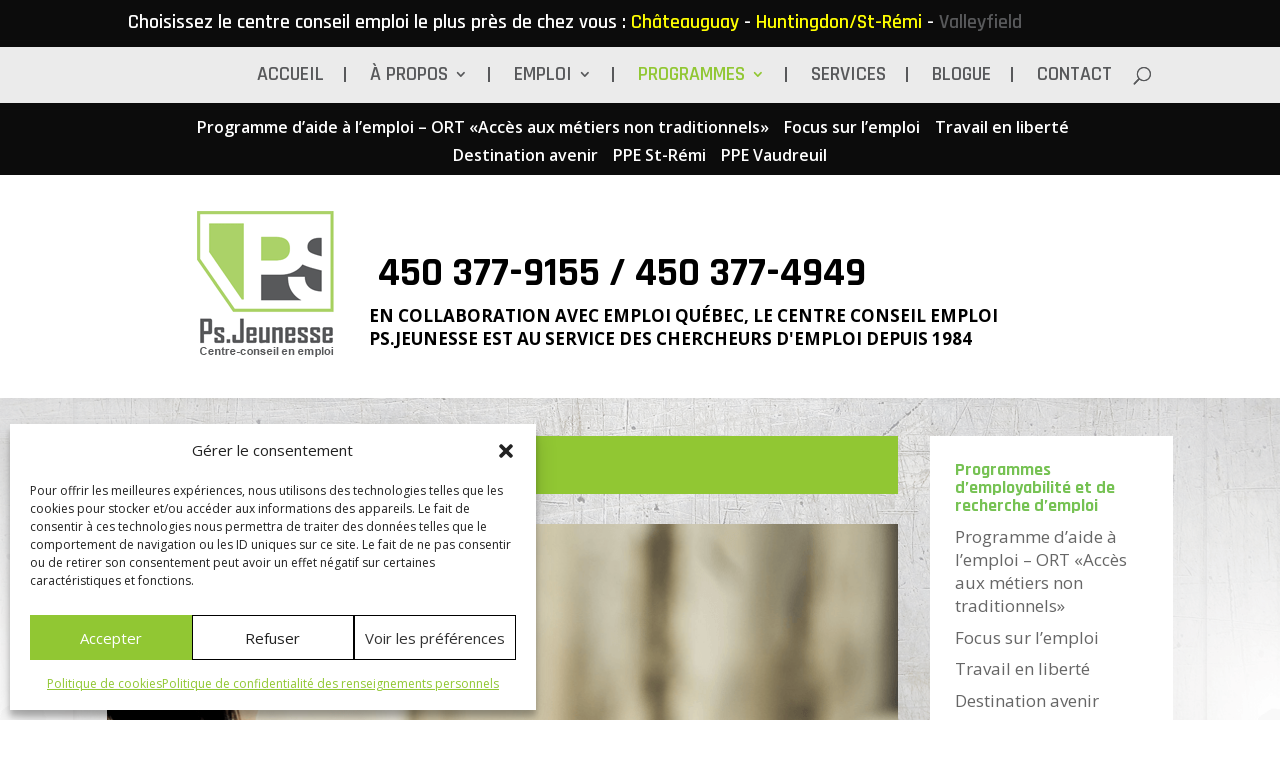

--- FILE ---
content_type: text/css
request_url: https://psjeunesse.org/wp-content/themes/psj/style.css?ver=4.27.5.1750084032
body_size: 4413
content:
/*
    Theme Name: PSJeunesse
    Theme URI: http://acxcom.com/
    Version: 2.4.5.1
    Description: Child theme made from Divi by Elegant Themes.
    Author: Acxcom
    Author URI: http://www.acxcom.com
    Template: Divi
*/

@import url("../Divi/style.css");
@import url(https://fonts.googleapis.com/css?family=Rajdhani:400,600,700,500,300);

.mb10 { margin-bottom: 10px !important; }
.mb20 { margin-bottom: 20px !important; }
.mb30 { margin-bottom: 30px !important; }
.mb40 { margin-bottom: 40px !important; }
.mb50 { margin-bottom: 50px !important; }
.mb60 { margin-bottom: 60px !important; }
.mb90 { margin-bottom: 90px !important; }
.mbn10 { margin-bottom: -10px !important; }
.mbn20 { margin-bottom: -20px !important; }
.mbn30 { margin-bottom: -30px !important; }
.mbn40 { margin-bottom: -40px !important; }
.mbn50 { margin-bottom: -50px !important; }
.mbn60 { margin-bottom: -60px !important; }
.mbn90 { margin-bottom: -90px !important; }
.mt10 { margin-top: 10px !important; }
.mt20 { margin-top: 20px !important; }
.mt30 { margin-top: 30px !important; }
.mt40 { margin-top: 40px !important; }
.mt50 { margin-top: 50px !important; }
.mt60 { margin-top: 60px !important; }
.mt90 { margin-top: 90px !important; }
.mtn10 { margin-top: -10px !important; }
.mtn20 { margin-top: -20px !important; }
.mtn30 { margin-top: -30px !important; }
.mtn40 { margin-top: -40px !important; }
.mtn50 { margin-top: -50px !important; }
.mtn60 { margin-top: -60px !important; }
.mtn90 { margin-top: -90px !important; }
.pt0 { padding-top: 0 !important; }

h1, h2, h3, h4, h5, h6, .et_pb_widget_area_right h1, .et_pb_widget_area_right h2, .et_pb_widget_area_right h3, .et_pb_widget_area_right h4, .et_pb_widget_area_right h5, .et_pb_widget_area_right h6  {
    font-family: 'Rajdhani', sans-serif !important;
}
#et-info h2 {
	font-family: 'Rajdhani', sans-serif !important;
	font-size: 20px;
	font-weight: 600 !important;
    text-align: center;
    width: 100%;
}
#et-info h2 a {
	color: yellow;
	font-family: 'Rajdhani', sans-serif !important;
	font-size: 20px !important;
	font-weight: 600 !important;
}
#page-container{
	overflow: hidden;
}

.mission h2 {
	font-size: 25px;
	color: #333;
}

#et-info a.ps-active {
    color: #58595b;
}
#et-top-navigation{
	padding-left:0 !important;
}
/* STYLE POUR LE HEADER FIXE */
/* FIXED HEADER STYLE */
#top-header{
	position: fixed;
    top: 0;
    width:100%;
}
#main-header{
	z-index: 1000000;
	top: 47px;
	position:fixed;
}

.black-overlay{
	position: fixed;
    width:100%;
    top: 47px;
	height:56px;
}
.black-overlay.et-fixed-header{
	-webkit-box-shadow:none !important;
	box-shadow:none !important;
}
#et-main-area{
    margin-top: 103px !important;
}


/*
    ET-SECONDARY-MENU / ET-SECONDARY-NAV
    --------------------------------- */
#et-secondary-menu {
    margin-top: 65px;
    transition: 300ms margin-top ease-in-out;
}
#et-secondary-nav {
    display: flex;
    flex-flow: row wrap;
    justify-content: center;
}
.remove-margin-top {
    margin-top: unset !important;
}


#top-menu-nav ul.nav {
    height: 36px;
}
#top-menu li {
    border-right: 2px solid #58595b;
    height: 15px;
    padding: 0 20px;
}
#top-menu > li:last-child {
    border-right: medium none;
}
#top-menu li a {
    font-family: 'Rajdhani', sans-serif;
    font-weight: 600 !important;
}
#top-menu li li a {
    line-height: 1.2;
    padding: 20px;
    width: 200px;
}
#logo {
    display: none;
}
.home #et-main-area {
    margin-top: 150px !important;
}
#fi-left {
	color: #ffffff;
    float: left;
	padding-bottom: 15px;
}
#fi-right {
	color: #ffffff;
    float: right;
	padding-bottom: 15px;
}
#fi-right a {
	color: #91C733;
}
.bande-titre h2, .bande-titre {
    color: #fff;
}
.bande-titre h2 {
    padding-top: 30px;
}
.bande-titre img {
    margin-right: 30px;
}
.ps-contain {
    margin: auto;
    width: 1134px;
}
.et_pb_widget_area_right {
    border-left: medium none;
    padding-left: 0;
}
body.et_non_fixed_nav.et_transparent_nav.et_secondary_nav_enabled .black-overlay, body.et_fixed_nav.et_secondary_nav_enabled .black-overlay {
    top: 46px !important;
}
body.admin-bar.et_non_fixed_nav.et_transparent_nav.et_secondary_nav_enabled .black-overlay, body.admin-bar.et_fixed_nav.et_secondary_nav_enabled .black-overlay {
    top: 78px !important;
}
#tem-widget {
	background: #f1f1f1;
	padding: 10px;
    width: 100%;

    overflow: hidden;
}
/* Gforms */
.gform_button.button {
    background-color: #91C733;
    border: none;
    color: #FFFFFF;
    padding: 17px 25.5px;
    font-size: 24px;
    font-family: 'Rajdhani';
    font-weight: 700;
    cursor: pointer;
    transition: 250ms;
}
.gform_button.button:hover {
    background-color: #81b12d;
}

/* Complianz */
div#cmplz-document {
    width: 100%;
    max-width: 100%;
}
div#cmplz-document p {
    font-size: 17px;
}


@media  screen and (min-width: 981px) {
    #tem-widget {
       /* height: 500px;*/
    }
}
.et_pb_blurb_container h4 {
    font-size: 28px;
}
.carousel_part {
    display: block;
    float: left;
    margin-top: 15px;
    width: 100%;
}
.carousel_part .item_carousel {
    box-sizing: border-box;
    height: 103px;
    line-height: 5.5em !important;
    margin: 5px;
    max-width: 350px;
    padding: 0 20px;
}
.carousel_part .item_carousel img {
  box-sizing: border-box;
  width: 100%;
  vertical-align: middle;
  display: inline-block;
  height: 100%;
  object-fit: contain;
}
#emploi-filtres {
    border-bottom: 1px solid #bbb;
    border-top: 1px solid #bbb;
    margin-bottom: 40px;
    margin-top: 15px;
    padding: 15px 0;
}
.emploi img {
    border: 1px solid #bbb;
    margin-bottom: 15px;
	margin-right: 30px;
    padding: 30px 15px;
    width: 230px;
}
.a-propos img {
    border: 1px solid #bbb;
    margin-bottom: 15px;
	margin-right: 30px;
    padding: 30px 15px;
    width: 230px;
}
.emp-par {
    padding-left: 260px;
}
.js-wpv-reset-trigger {
    background: #fff none repeat scroll 0 0;
    border: 1px solid #91c733;
    color: #91c733;
    font-family: open sans, sans-serif;
    font-weight: bold;
    margin-left: 10px;
    margin-right: 5px;
    padding: 1px 15px;
}
.js-wpv-reset-trigger:hover {
    background: #91c733 none repeat scroll 0 0;
    color: #fff;
}
.js-wpv-submit-trigger {
    background: #91c733 none repeat scroll 0 0;
    border: 1px solid #91c733;
    color: #fff;
    font-family: open sans, sans-serif;
    font-weight: bold;
    padding: 1px 15px;
}
.wpt-form-submit {
    background: #91c733 none repeat scroll 0 0;
    border: 1px solid #91c733;
    color: #fff;
    font-family: open sans, sans-serif;
    font-weight: bold;
    padding: 10px 20px;
}
a.btn {
    background: #91c733 none repeat scroll 0 0;
    color: #fff;
    float: left;
    font-weight: bold;
    margin-top: 15px;
    padding: 10px 30px 12px;
    position: relative;
    text-align: center;
    width: 100%;
}
.js-wpv-submit-trigger:hover, .wpt-form-submit:hover, a.btn:hover {
    background: #77a32a none repeat scroll 0 0;
}
.js-wpv-dps-spinner {
	float: right;
}
.emploi-item {
    border-bottom: 1px solid #bbb;
    float: left;
    margin-bottom: 40px;
    padding-bottom: 30px;
    position: relative;
    width: 100%;
}
.emploi .et_pb_post h2 {
    margin-top: 0;
}
.single #main-content {
    background-color: transparent;
}
.single #left-area, .single .et_pb_gutter.et_pb_gutters2 #left-area {
    background: #fff none repeat scroll 0 0;
    margin-bottom: 120px;
    margin-right: 3%;
    padding: 40px 40px 120px;
    width: 74.25% !important;
}
.single #sidebar, .et_pb_column.et_pb_column_1_4.et_pb_column_3.et_pb_column_single {
    background: #fff none repeat scroll 0 0;
    padding: 25px;

}

@media screen and ( min-width: 981px) {
    .single #sidebar, .et_pb_column.et_pb_column_1_4.et_pb_column_3.et_pb_column_single {
        width: 22.75%;
    }
}


.single-offre-d-emploi #left-area .post-meta {
    display: none;
}
.single .type-offre-d-emploi h3 {
    margin-top: 30px;
}
.pub span {
	color: #77a32a;
	font-weight: bold;
}
.pub {
    background: #f1f1f1 none repeat scroll 0 0;
    display: inline-block;
	margin-bottom: 10px;
	margin-right: 10px;
    padding: 15px;
}
.postuler {
    background: #f1f1f1 none repeat scroll 0 0;
    padding: 20px;
}
.fond-gris {
    background: #f1f1f1 none repeat scroll 0 0;
    margin-bottom: 45px !important;
    margin-top: 15px;
    padding: 30px;
    position: relative;
}
.fond-gris::after {
    content: "";
    clear: both;
    display: block;
}

    /*
        FORMULAIRE EMPLOYEURS
        --------------------------------- */
.fond-gris .cred-header > p {
    background: #ff0000 none repeat scroll 0 0;
    color: #fff;
    margin-bottom: 15px;
    padding: 10px 20px;
}
.cred-form h5 {
    margin-top: 30px;
}
.cred-form.cred-keep-original {
    margin-bottom: 60px;
}
.ipmenu img {
    max-width: 100%;
    -webkit-transition: max-width 0.5s; /* Safari */
    transition: max-width 0.5s;
}
.ipmenu img:hover {
    max-width: 103%;
}
.iprow {
    max-height: 176px;
}
.et_pb_team_member_description h4 {
    font-size: 34px;
}
.cred-field::after {
    content: "";
    clear: both;
    display: block;
}
.cred-field.cred-field-telephone, .cred-field.cred-field-publier-a-partir-de, .cred-field.cred-field-ville, .cred-field.cred-field-telecopieur {
	float: left;
    margin-right: 1%;
	position: relative;
    width: 49%;
	z-index: 999;
}
.cred-field.cred-field-numero-de-poste, .cred-field.cred-field-desactiver-apres-le.col-right, .cred-field.cred-field-code-postal, .cred-field.cred-field-courriel {
	float: left;
    margin-left: 1%;
	position: relative;
    width: 49%;
	z-index: 999;
}
.cred-field.cred-field-post_title {
	float: left;
    margin-right: 1%;
    width: 74%;
}
.cred-field.cred-field-nombre-de-postes {
	float: left;
    margin-right: 1%;
    width: 24%;
}
.cred-field.cred-field-salaire, .cred-field.cred-field-nombre-d-heures-par-semaine {
    float: left;
    margin-right: 2%;
    width: 32%;
}
.cred-field.cred-field-horaire-de-travail {
    float: left;
    margin-right: 0;
    width: 32%;
}
.cred-taxonomy.cred-taxonomy-secteur {
    margin-bottom: 30px;
}
.wpt-form-item.wpt-form-item-checkbox {
    float: left;
    margin-right: 15px;
    margin-top: 5px;
}
.cred-field.cred-field-salaire, .cred-field.cred-field-nombre-d-heures-par-semaine, .cred-field.cred-field-horaire-de-travail {
    margin-bottom: 40px;
}
.cred-field.cred-field-type-de-poste {
    margin-bottom: 30px;
}

.cred-field-logo-de-l-entreprise .js-wpt-repadd.wpt-repadd {
    padding: 0.5em;
    border-bottom: 2px solid black !important;
}

.cred-group input[type="button"] {
    padding: 0.5em;
    border-bottom: 2px solid black !important;
}


@media screen and (max-width: 900px ) {
    .cred-group .cred-field {
        float: unset !important;
        width: 100% !important;
        margin-left: unset !important;
        margin-right: unset !important;
    }

    .cred-field-salaire,
    .cred-field-nombre-d-heures-par-semaine {
        margin-bottom: 20px !important;
    }
}

/* Custom Slider */
.diapositivePosts {
    display: inline-block;
    position: relative;
    overflow: visible;
    height: 532px;
    float: left;
    width: 85%;
    top: 22px;
    left: 0;
}
.post-loop {
    position: absolute;
    overflow: hidden;
    height: 532px;
    z-index: 99;
    width: 43%;
    left: -2%;
    top: 0;
}
.post-loop img {
    height: 100%;
    width: 100%;
}
.overlay-div {
    transform: skew(34deg);
    position: absolute;
    min-height: 100px;
    max-width: 230px;
    cursor: pointer;
    padding: 0 20px;
    display: table;
    margin: 0 auto;
    opacity: 0.8;
    width: 100%;
    left: -5%;
    right: 0;
    top: 35%;
}
.overlay-div > span {
    text-transform: uppercase;
    transform: skew(-34deg);
    vertical-align: middle;
    display: table-cell;
    text-align: center;
    font-weight: bold;
    line-height: 1.2;
    font-size: 20px;
    padding: 50px 0;
    color: #ffffff;
    height: 180px;
}
.post-loop.loop-1 {
    width: 31%;
}
.post-loop.loop-1 .overlay-div {
    left: -45%;
}
.post-loop.loop-2 {
    left: 6.5%;
}
.post-loop.loop-3 {
    left: 27.3%;
}
.post-loop.loop-4 {
    left: 48.1%;
}
.post-loop.loop-5 {
    width: 34%;
    z-index: 9;
    left: 68%;
    background: #555;
}
.post-loop.loop-5 .overlay-div {
    left: 23%;
}
.myPosts.shover {
    background-repeat: no-repeat;
    background-position: 0 0;
    background-size: cover;
    position: absolute;
    min-width: 900px;
    z-index: 99999;
    height: 100%;
    left: 2400px;
    width: 102%;
    top: 0;
}
.overlay-main {
    position: relative;
    top: 37%;
}
.overlay-content {
    background: #ff0000 none repeat scroll 0 0;
    vertical-align: middle;
    position: absolute;
    color: #ffffff;
    z-index: 99999;
    display: block;
    padding: 20px;
    bottom: auto;
    opacity: 0.8;
    top: auto;
    right: 0;
}
.ftext {
    text-transform: uppercase;
    vertical-align: middle;
    display: inline-block;
    padding-right: 10px;
    font-weight: bold;
    font-size: 17px;
}
.ltext {
    border-left: 2px solid #ffffff;
    vertical-align: middle;
    display: inline-block;
    padding-left: 20px;
    overflow: hidden;
    max-width: 600px;
    font-size: 15px;
    height: 99px;
}
.olay-button {
    background: #ffffff none repeat scroll 0 0;
    border: 1px solid #ff0000;
    position: absolute;
    text-align: center;
    padding: 7px 10px;
    font-weight: 400;
    max-width: 160px;
    font-size: 17px;
    color: #ff0000;
    display: block;
    margin: 0 auto;
    right: -35.5%;
    width: 100%;
    top: 170px;
    left: 0;
}
.overlay-content::before {
    border-color: rgba(0, 0, 0, 0);
    border-width: 98px 0 0 50px;
    transform: skew(18deg);
    background: inherit;
    border-style: solid;
    position: absolute;
    content: "";
    left: -30px;
    top: 42px;
    width: 0;
}
.overlay-content::after {
    background: inherit;
    padding: 21px 25px;
    position: absolute;
    content: "";
    left: -46px;
    height: 0;
    width: 0;
    top: 0;
}
.custom-conatiner {
    background: #ffffff none repeat scroll 0 0;
    overflow: hidden;
    height: 550px;
}
.diaLogo {
    display: inline-block;
    text-align: center;
    float: left;
    width: 15%;
}
.diaLogo img {
    position: relative;
    max-width: 150px;
    width: 100%;
    top: 210px;
}
.ps-social {
    position: relative;
}
.ps-social a {
	display: block;
    height: 100%;
    width: 100%;
}
.ps-social > div:hover {
	background-position: 0 -65px !important;
}
.bouton_container{
	display: inline-block;
}
.contact_form{
	padding:40px;
}
#ps_social_container{
		text-align:center;
	}
	.ps-social-bk .et_pb_row_1{
		padding:0;
	}
	.ps-social{
		margin-bottom: 15px !important;
		display:inline-block;
		float:none;
	}
.membres_conseil .et_pb_team_member  {
	height:100%;
}


/* STYLE CONTACT FORM */

.contact_holder h1{
    font-weight: bold;
}
.contact_holder .contact_nom input, .contact_holder .contact_email input, .contact_message textarea{
	border: 1px solid #91c733 !important;
	background-color: #ffffff !important;
	width: 100%;
    padding: 16px;
    -webkit-border-radius: 0;
    -moz-border-radius: 0;
    border-radius: 0;
    color: #999;
    font-size: 14px;
}

.wpcf7-response-output{
	float: left;
    border: 2px solid rgb(255, 0, 0);
}

.contact_envoi input{
	color: #91c733 !important;
	background-color: transparent !important;
	float: right;
    width: auto !important;
	border: 2px solid #91c733 !important;
    letter-spacing: 0;
	font-size: 20px !important;
    padding: 0.3em 1em 0.3em 1em !important;
	display: inline-block;
    margin: 0 0 0 15px;
    font-family: inherit;
    cursor: pointer;
	transition:.3s all ease;
	font-weight:500 !important;
}
.contact_envoi input:hover{
	background: #91c733 !important;
	color: #FFF !important;
    border-color: transparent !important;

}

body.et_cover_background {
	background-repeat: no-repeat!important;
    background-position: top center!important;
    background-image: url(https://psjeunesse.org/wp-content/themes/psj/images/Commun-white2-background.png);
    background-position: top left;
    background-attachment: fixed;
    -webkit-background-size: cover!important;
    -moz-background-size: cover!important;
    background-size: cover!important;
}

.dev-hidden{
	display:none;
}
.logged-in .dev-hidden{
	display:block;
}

@media screen and ( min-width: 1600px ) {
    .post-loop.loop-1 .overlay-div {
        left: -40%;
    }
    .overlay-div {
        left: 0;
    }
    .post-loop.loop-5 .overlay-div {
        left: 32%;
    }
}


/*
    PAGE PROGRAMME
    --------------------------------- */
.programme-slider.et_pb_slider_0 {
    margin-right: unset !important;
}

@media screen and ( max-width: 1080px ) {
    .mobile-tabs .et_pb_tabs_controls [class^="et_pb_tab_"] {
        float: none;
        display: block;
        border-right: none;
        border-bottom: 1px solid #d9d9d9;
    }
}




/*
    SEARCH RESULTS
    --------------------------------- */
.search-results #main-content {
    margin-top: 150px;
}

@media screen and ( max-width: 980px ) {
    .search-results #main-content {
        margin-top: 0;
    }
}

/* FIX */
.page-id-126 .custom-conatiner {
    /*background: url(https://psjeunesse.org/wp-content/uploads/2021/03/slider-placeholder.jpg) scroll no-repeat center;*/
    /*background-size: cover;*/
}
.et_pb_team_member_description {
  padding-top: 10px;
}


/*
    DIVI FIX
    UNE MARGE NÉGATIVE EST APPLIQUÉ SUR TOUTES LES PREMIÈRES SECTIONS
    -------------------------------------------------------------------------- */
.et_pb_section_1.et_pb_section {
    margin-top: unset !important;
    padding-top: 50px !important;
}

--- FILE ---
content_type: text/css
request_url: https://psjeunesse.org/wp-content/themes/psj/responsive.css?ver=d2135f82973182685bc12bdcfcab1cb0.1750084032
body_size: 2184
content:
@import url("styles.css");

/* COMPUTERS AND TABLETS */
@media screen and (max-width: 1366px) {
.overlay-div {
    min-height: 80px;
    top: 30%;
}
.overlay-div > span {
    height: 120px;
    padding: 30px 0;
}
.diaLogo img {
    margin-left: -20px;
    top: 100px !important;
}
.et_pb_section_1 {
    
}
.et_pb_row {
    width: 100%;
}
}
@media screen and (max-width: 1295px) {
}

/* IPAD LANDSCAPE */
@media screen and (max-width: 1080px) {
	#top-menu li {
    padding: 0 15px;
}
#top-menu li a {
    font-size: 15px !important;
}
.et_pb_row {
    width: 90%;
}
.ps-contain {
    width: 100%;
}
.container {
    width: 90%;
}
.js-wpv-filter-form-872-TCPID486{
	text-align:center;	
}
.bouton_container{
	margin-top:20px;
}
.bouton_container{
	margin-bottom:15px;	
}
.et_contact_bottom_container{
	width:100%;		
}
.et_contact_bottom_container .et_pb_button{
    display: block;
    margin: 0 auto;
    margin-top: 30px;	
}
.contact_form{
	padding:20px;	
}
#ps_social_container{
		text-align:center;	
	}
	.ps-social-bk .et_pb_row_1{
		padding:0;
	}
	.ps-social{
		margin-bottom: 15px !important;
		margin-top: 15px !important;
		display:inline-block;
		float:none;
	}
}
@media only screen and (max-width: 980px) {
	
	#top-header{
	    position: relative;	
		top:0;
	}
	.diaLogo img{
		top:0px !important;	
	}
	#wh-header-logo{
	    position: relative;	
		top:0;
	}
	body #main-header{
	    position: relative;
    	top: 0;	
	}
	.home #et-main-area{
		margin-top:0 !important;
	}
	#et-main-area{
		margin-top:0 !important;
	}
	.et_header_style_split .mobile_menu_bar, .et_header_style_left .mobile_menu_bar{
		padding-bottom:0px 	
	}
	.et_header_style_left #et-top-navigation{
		padding-top:18px;
	}
	.et_header_style_left .et-fixed-header #et-top-navigation, .et_header_style_left 	#et-top-navigation {
		display: block;
		padding-top: 15px;
		padding-bottom: 8px;
	}
	.iprow{
		max-height: none !important;
    	margin-bottom: 0px !important;	
		text-align:center;
	    padding: 0;
	}
	.iprow .et_pb_column{
		max-width: 500px;
    	margin: 0 auto;
    	display: inline-block;
	    float: none;
	}
	.iprow .et_pb_column .et_pb_image_2{
		max-width:none;
	}
	.bouton_container input{
		margin-bottom:15px;	
	}
	.page-id-544 h3{
		text-align:center;
	}
	.page-id-156 .et_pb_row_inner_2{
	    padding-top: 0;
    	margin-top: 0px !important;	
	}
	.page-id-156 .et_pb_row_inner_1{
		padding-top:0;	
	}
}

/* IPAD PORTRAIT */
@media only screen and (max-width: 768px) {
	.custom-conatiner{
		display:none;
	}
	.custom-conatiner loop-1 img{
	    min-height: 250px;	
	}
#site-nav {
    line-height: 1.2;
    margin: auto;
    width: 70%;
}
#wh-header-logo {
    top: 62px;
}
.et_header_style_left .et-fixed-header #et-top-navigation, .et_header_style_left #et-top-navigation {
    padding-top: 14px;
	padding-bottom: 8px;
}
.ps-social {
	float: left;
	margin-top: 15px;
}
.ps-contain {
	margin-top: 30px;
    width: 90%;
}
.et_pb_code.et_pb_module.ps-social.et_pb_code_1 {
    /*margin-left: 220px;*/
}
.ps-show-more {
    margin-top: -30px;
}
#fi-left, #fi-right {
    text-align: center;
    width: 100%;
}
#fi-left {
	padding-bottom: 0
}
.mobile-m60 {
    margin-top: -60px;
}
.et_pb_section .et_pb_row, .et_pb_section.et_section_specialty .et_pb_row {
    max-width: 100% !important;
}
.et_pb_row.et_pb_row_fullwidth, .et_pb_specialty_fullwidth > .et_pb_row {
    max-width: 100% !important;
    width: 100% !important;
}
.et_pb_widget_area {
    text-align: center;
}
.et_pb_column_single.et_pb_column .et_pb_blog_grid .column.size-1of2, .et_pb_column .et_pb_widget:nth-child(n) {
    margin: 0 0 7.5% 0 !important;
    width: 100% !important;
}
.page-id-611 .et_pb_row_1 {
    margin-bottom: 190px;
}
.page-id-564 .et_pb_gutters2 .et_pb_column_3_4, .et_pb_gutters2.et_pb_row .et_pb_column_3_4 {
    width: 100%;
}
.page-id-564 .et_pb_gutters2 .et_pb_column_1_4, .et_pb_gutters2.et_pb_row .et_pb_column_1_4 {
    text-align: center;
	width: 90%;
}
.single #left-area, .single .et_pb_gutter.et_pb_gutters2 #left-area {
    width: 100% !important;
}
.single #sidebar {
    text-align: center;
    width: 100%;
}
.single #left-area, .single .et_pb_gutter.et_pb_gutters2 #left-area {
    margin-bottom: 30px;
}
#site-nav {
    line-height: 1.2;
    margin: auto;
    width: 70%;
}
#wh-header-logo {
    top: 62px;
}
.et_header_style_left .et-fixed-header #et-top-navigation, .et_header_style_left #et-top-navigation {
    padding-top: 14px;
}
.ps-social {
	float: none;
	margin-top: 15px;
}
.ps-contain {
	margin-top: 30px;
    width: 90%;
}
.et_pb_code.et_pb_module.ps-social.et_pb_code_1 {
    /*margin-left: 220px;*/
}
.ps-show-more {
    margin-top: 0;
}
#fi-left, #fi-right {
    text-align: center;
    width: 100%;
}
#fi-left {
	padding-bottom: 0
}
.mobile-m60 {
    margin-top: -60px;
}
.et_pb_section .et_pb_row, .et_pb_section.et_section_specialty .et_pb_row {
    max-width: 100% !important;
}
.et_pb_row.et_pb_row_fullwidth, .et_pb_specialty_fullwidth > .et_pb_row {
    max-width: 100% !important;
    width: 100% !important;
}
.et_pb_widget_area {
    text-align: center;
}
.et_pb_column_single.et_pb_column .et_pb_blog_grid .column.size-1of2, .et_pb_column .et_pb_widget:nth-child(n) {
    margin: 0 0 7.5% 0 !important;
    width: 100% !important;
}
.page-id-611 .et_pb_row_1 {
    margin-bottom: 190px;
}
.page-id-564 .et_pb_gutters2 .et_pb_column_3_4, .et_pb_gutters2.et_pb_row .et_pb_column_3_4 {
    width: 100%;
}
.page-id-564 .et_pb_gutters2 .et_pb_column_1_4, .et_pb_gutters2.et_pb_row .et_pb_column_1_4 {
    text-align: center;
	width: 90%;
}
.single #left-area, .single .et_pb_gutter.et_pb_gutters2 #left-area {
    width: 100% !important;
}
.single #sidebar {
    text-align: center;
    width: 100%;
}
.single #left-area, .single .et_pb_gutter.et_pb_gutters2 #left-area {
    margin-bottom: 30px;
}
.et_pb_team_member_description{
		text-align:center;	
	}
}

/* IPHONE 6+ LANDSCAPE */
@media only screen and (max-width: 736px){
}

/* IPHONE 6 LANDSCAPE */
@media only screen and (max-width: 667px){
	#wh-header-logo img {
		padding: 0 20px;
	}
	#site-nav{
		width:100%;	
	}
	#top-header{
	    position: relative;	
		top:0;
	}
	#wh-header-logo{
	    position: relative;	
		top:0;
	}
	body #main-header{
	    position: relative;
    	top: 0;	
	}
	#et-main-area{
		margin-top:0 !important;
	}
	.et_pb_slider{
		width:100%;
	}
	#et-top-navigation{ 
		height: 50px;
	}
	.et_pb_code.et_pb_module.ps-social.et_pb_code_1{
		margin-left:0;
	}
	.et_pb_section_1{
		margin-top:0px !important;
	}	
	
	.carousel_part .item_carousel{
		padding:0;	
	}
	.bande-titre a{
		display:block;
		margin:0 auto;
	    text-align: center;
	}
	.bande-titre a img{
		float:none;
		margin:0;
	}
	.bande-titre h2, .bande-titre strong{
		text-align:center;
	    display: inline-block;
		width:100%;
	}
	.et_pb_section_1{
		padding:0;	
	}
	#tem-widget{
		min-height:200px;	
		height:auto;
	}
}

/* HTC, GALAXY LANDSCAPE */
@media only screen and (max-width: 640px) {
}

/*IPHONE 5 LANDSCAPE */
@media only screen and (max-width: 568px) {
}

/* IPHONE 4 LANDSCAPE */
@media only screen and (max-width: 480px) {
}

/* IPHONE 6+ PORTRAIT */
@media only screen and (max-width: 414px) {
}

/* IPHONE 6 PORTRAIT */
@media only screen and (max-width: 375px) {
}

/* HTC, GALAXY PORTRAIT */
@media only screen and (max-width: 360px) {
}

/* IPHONE 4, IPHONE 5 PORTRAIT */
@media only screen and (max-width: 320px) {
}

/*--------------------------------- TARGET ONLY SPECIFIC DEVICES ------------------------------------------*/
/* TARGET IPAD */
@media only screen and (max-width: 768px) and (min-width: 767px) {
}
@media only screen and (max-width: 1024px) and (min-width: 1023px) {
}

/* TARGET iPHONE 5S */
@media only screen and (device-width: 640px) and (device-height: 1136px) and (orientation: portrait) {
}
@media screen and (max-device-width: 1136px) and (orientation: landscape) and (device-aspect-ratio: 40/71) {
}

/* TARGET IPHONE 5 */
@media only screen and (device-width: 568px) and (orientation: landscape) {
}
@media only screen and (device-width: 320px) and (orientation: portrait) {
}

/* TARGET IPHONE 4 */
@media only screen and (device-width: 320px) and (orientation: portrait) {
}
@media only screen and (device-width: 480px) and (orientation: landscape) {
}

/* TARGET HTC ONE AND GALAXY S5 */
@media only screen and (device-width: 360px) and (orientation: portrait) {
}
@media only screen and (device-width: 640px) and (orientation: landscape) {
}

/* TARGET IPHONE 6 */
@media only screen and (device-width: 375px) and (orientation: portrait) {
}
@media only screen and (device-width: 667px) and (orientation: landscape) {
}

/* TARGET IPHONE 6+ */
@media only screen and ( device-width: 414px ) and ( orientation: portrait ) {
}
@media only screen and ( device-width: 736px ) and ( orientation: landscape ) {
}

/* Mangat CSS for custom slider */
@media screen and ( max-width: 1600px ) {
    .myPosts.shover {
        margin-left: 10px;
    }
    .olay-button {
        right: -8%;
    }
    .custom-conatiner {
        height: auto;
		padding-bottom: 20px;
    }
    .overlay-div {
        max-width: 180px;
    }
    .overlay-div > span {
        font-size: 18px;
    }
    .post-loop.loop-1 .overlay-div {
        left: -50%;
    }
    .post-loop.loop-5 .overlay-div {
        left: 28%;
    }
    .diapositivePosts, .post-loop {
        height: 420px;
    }
    .diaLogo img {
        top: 150px;
    }
}
@media screen and ( max-width: 1366px ) {
    .diapositivePosts, .post-loop {
        height: 300px;
    }
    .post-loop img {
        height: auto;
    }
    .diaLogo img {
        top: 120px;
    }
    .overlay-div {
        max-width: 160px;
        left: -11%;
    }
    .overlay-div > span {
        font-size: 15px;
    }
    .post-loop.loop-1 .overlay-div {
        left: -57%;
    }
    .overlay-main {
        top: 22%;
    }
}
@media screen and ( max-width: 1200px ) {
	.custom-conatiner{
		padding-bottom: 15px;	
	}
    .diaLogo {
        padding: 20px 0 0;
        width: 100%;
        float: none;
		padding-bottom: 30px;
    }
    .diapositivePosts {
        float: none;
        top: 20px;
        width: 100%;
    }
    .diaLogo img {
        top: 0;
		top: 30px !important;
    }
	#main-header .et_menu_container{
		width: 91%;	
	}
}
@media screen and ( max-width: 991px ) {
    .diapositivePosts, .post-loop {
        height: 250px;
    }
    .overlay-div {
        max-width: 130px;
    }
    .overlay-div > span {
        font-size: 12px;
        height: 80px;
        padding: 0;
    }
    .overlay-main {
        top: 10%;
    }
}

--- FILE ---
content_type: application/javascript
request_url: https://psjeunesse.org/wp-content/themes/psj/js/script.js?ver=d2135f82973182685bc12bdcfcab1cb0.1750084032
body_size: 490
content:
(function($){
	$(".widget-login-title").click(function(){
		$(".login_form").toggle();
	});
})(jQuery)




/**
 * Hide secondary menu on scroll
 * Classes should reduce padding, margins of inner elements or reduce image size within the container.
 *
 * Or have a smooth effect transition will need to be added to the properties elements involved
 */

jQuery(function(){
    jQuery('.sdiapositivePosts').slick({
            centerMode: true,
            slidesToShow: 1,
            focusOnSelect: true,
            slidesToScroll: 1,
            dots: true,
            arrows:false,
            variableWidth: true,
        });

	jQuery(window).scroll(function() {

		let secondaryMenu = jQuery( "#et-secondary-menu" );
		// let height = secondaryMenu.height();

		if (jQuery(document).scrollTop() > 50) {
			secondaryMenu.addClass( "remove-margin-top" );

		} else {
			secondaryMenu.removeClass( "remove-margin-top")

		}
	});
});
